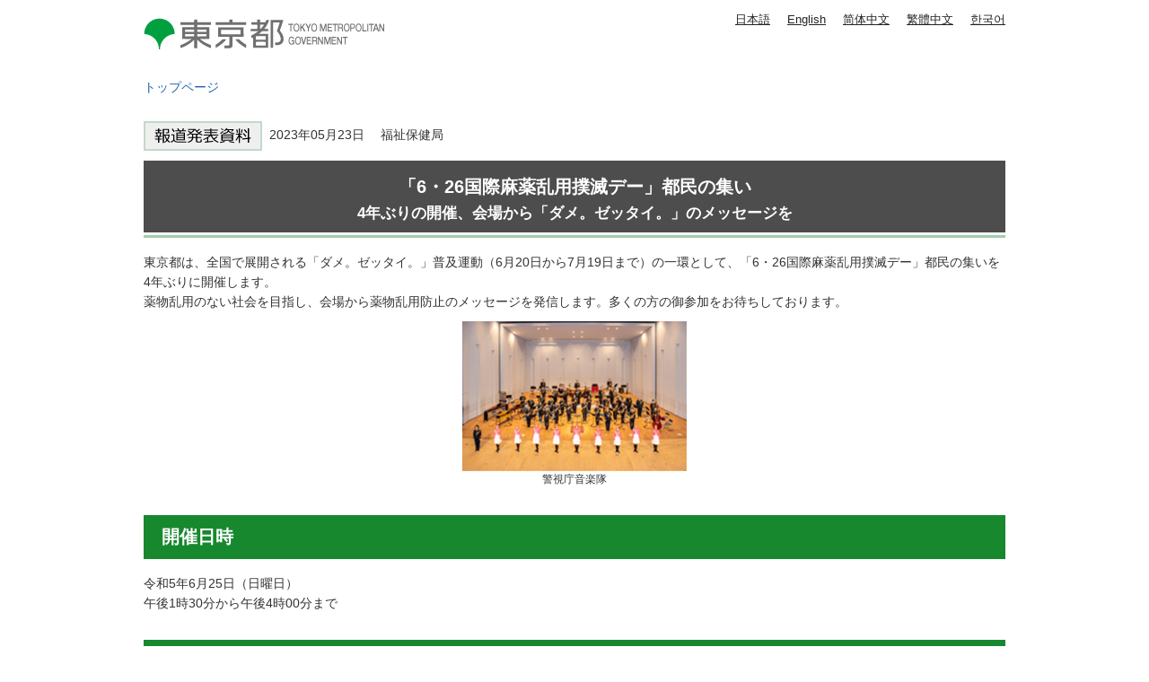

--- FILE ---
content_type: text/html
request_url: https://www.spt.metro.tokyo.lg.jp/tosei/hodohappyo/press/2023/05/23/06.html
body_size: 2780
content:
<!DOCTYPE HTML PUBLIC "-//W3C//DTD HTML 4.01 Transitional//EN" "http://www.w3.org/TR/html4/loose.dtd">
<html lang="ja">
<head>
<meta http-equiv="Content-Type" content="text/html; charset=utf-8">
<meta http-equiv="Content-Style-Type" content="text/css">
<meta http-equiv="Content-Script-Type" content="text/javascript">

<title>「6･26国際麻薬乱用撲滅デー」都民の集い｜東京都</title>
<meta name="description" content="東京都は、全国で展開される「ダメ。ゼッタイ。」普及運動（6月20日から7月19日まで）の一環として、「6・26国際麻薬乱用撲滅デー」都民の集いを4年ぶりに開催します。">

<meta name="author" content="東京都">
<meta name="viewport" content="width=device-width, maximum-scale=3.0">
<meta name="format-detection" content="telephone=no">
<meta name="referrer" content="no-referrer-when-downgrade">
<script type="text/javascript" src="/tosei/shared/js/g_tag.js"></script>

<meta name="category" content="press">

<meta name="press_category" content="お知らせ">


<meta name="press_depertment" content="福祉保健局">

<meta name="press_date" content="2023-05-23">

<link href="/tosei/shared/style/default.css" rel="stylesheet" type="text/css" media="all">
<link href="/tosei/shared/style/shared.css" rel="stylesheet" type="text/css" media="all">
<link href="/tosei/shared/style/color/color0.css" rel="stylesheet" type="text/css" media="all" id="tmp_color" title="default" class="tmp_color">
<link href="/tosei/shared/style/color/color1.css" rel="alternate stylesheet" type="text/css" media="all" title="darkblue" class="tmp_color">
<link href="/tosei/shared/style/color/color2.css" rel="alternate stylesheet" type="text/css" media="all" title="yellow" class="tmp_color">
<link href="/tosei/shared/style/color/color3.css" rel="alternate stylesheet" type="text/css" media="all" title="black" class="tmp_color">
<link href="/tosei/shared/style/font/normal.css" rel="stylesheet" type="text/css" id="tmp_font" media="all" title="default" class="tmp_font">
<link href="/tosei/shared/style/font/small.css" rel="alternate stylesheet" type="text/css" media="all" title="small" class="tmp_font">
<link href="/tosei/shared/style/font/big.css" rel="alternate stylesheet" type="text/css" media="all" title="big" class="tmp_font">
<link href="/tosei/shared/style/font/big2.css" rel="alternate stylesheet" type="text/css" media="all" title="big2" class="tmp_font">
<link href="/tosei/shared/templates/press_free/style/edit.css" rel="stylesheet" type="text/css" media="all">
<link href="/tosei/shared/style/tablet.css" rel="stylesheet" media="only screen and (min-width : 671px) and (max-width : 959px)" type="text/css" id="tmp_tablet_css">
<link href="/tosei/shared/style/smartphone.css" rel="stylesheet" media="only screen and (max-width : 670px)" type="text/css" id="tmp_smartphone_css">
<link href="/tosei/shared/images/favicon/favicon.ico" rel="shortcut icon" type="image/vnd.microsoft.icon">
<link href="/tosei/shared/images/favicon/apple-touch-icon-precomposed.png" rel="apple-touch-icon-precomposed">
<script type="text/javascript" src="/tosei/shared/js/jquery.js"></script>
<script type="text/javascript" src="/tosei/shared/js/gd.js"></script>
<script type="text/javascript" src="/tosei/shared/js/setting_head.js"></script>





</head>
<body class="format_free custom_press_free no_javascript">
<noscript><iframe src="https://www.googletagmanager.com/ns.html?id=GTM-WW9DZ5T" height="0" width="0" style="display:none;visibility:hidden" title="Google Tag Manager"></iframe></noscript>
<script type="text/javascript" src="/tosei/shared/js/setting_body.js"></script>
<div id="tmp_wrapper">
<noscript>
<p>このサイトではJavaScriptを使用したコンテンツ・機能を提供しています。JavaScriptを有効にするとご利用いただけます。</p>
</noscript>
<p><a href="#tmp_honbun" class="skip">本文へスキップします。</a></p>
<div id="tmp_wrap_header">

<div id="tmp_header">
<div id="tmp_hlogo">
<p><a href="https://www.metro.tokyo.lg.jp/"><span>東京都 TOKYO METROPOLITAN GOVERNMENT</span></a></p>
</div>
<ul id="tmp_hnavi_s">
    <li id="tmp_hnavi_lmenu"><a href="javascript:void(0);"><span>メニュー</span></a> </li>
</ul>
<div id="tmp_means">
<div id="tmp_means_primary">
<olang>
<ul id="tmp_hnavi">
    <li class="lang_btn"><a href="https://www.spt.metro.tokyo.lg.jp/">日本語</a></li>
    <li class="lang_btn"><a href="https://honyaku.j-server.com/LUCTKSPT/ns/w4/jaen/">English</a></li>
    <li class="lang_btn"><a href="https://honyaku.j-server.com/LUCTKSPT/ns/w4/jazh/">简体中文</a></li>
    <li class="lang_btn"><a href="https://honyaku.j-server.com/LUCTKSPT/ns/w4/jazhb/">繁體中文</a></li>
    <li class="lang_btn"><a href="https://honyaku.j-server.com/LUCTKSPT/ns/w4/jako/">한국어</a></li>
</ul>
</olang>
</div>
</div>
</div>



<div id="tmp_pankuzu">
<p><a href="https://www.metro.tokyo.lg.jp/">トップページ</a></p>
</div>
</div>
<div id="tmp_wrap_main" class="column_cnt">
<div id="tmp_main">
<div class="wrap_col_main">
<div class="col_main">
<p id="tmp_honbun" class="skip">ここから本文です。</p>
<div id="tmp_contents">
<div id="tmp_wrap_custom_update">

<!-- -->

<div id="tmp_custom_update">


</div>
</div>

<p class="press_icon"><img src="/tosei/shared/templates/press_free/images/press_icon.gif" width="132" height="33" alt="報道発表資料">&nbsp;

2023年05月23日　


福祉保健局

</p>






<h1 style="text-align: center;">「6・26国際麻薬乱用撲滅デー」都民の集い<br>
<span class="txt_small">4年ぶりの開催、会場から「ダメ。ゼッタイ。」のメッセージを</span></h1>
<p>東京都は、全国で展開される「ダメ。ゼッタイ。」普及運動（6月20日から7月19日まで）の一環として、「6・26国際麻薬乱用撲滅デー」都民の集いを4年ぶりに開催します。<br>
薬物乱用のない社会を目指し、会場から薬物乱用防止のメッセージを発信します。多くの方の御参加をお待ちしております。</p>
<p style="text-align: center;"><img alt="写真" height="167" src="/tosei/hodohappyo/press/2023/05/23/images/06_01.jpg" width="250"><br>
<span class="txt_small">警視庁音楽隊</span></p>
<h2>開催日時</h2>
<p>令和5年6月25日（日曜日）<br>
午後1時30分から午後4時00分まで</p>
<h2>会場</h2>
<p>池袋西口公園野外劇場グローバルリングシアター</p>
<ul>
	<li>東京都豊島区西池袋1-8-26</li>
	<li>最寄り駅：池袋駅（JR線、東武東上線、西武池袋線、東京メトロ副都心線、丸ノ内線、有楽町線）</li>
</ul>
<h2>内容（予定）</h2>
<h3>催し物</h3>
<p>14時00分～16時00分</p>
<p>（1）警視庁音楽隊による演奏会<br>
（2）警察犬（薬物捜索犬）デモンストレーション<br>
（3）薬物乱用防止啓発動画放映</p>
<h3>企画展示等</h3>
<p>13時30分～16時00分</p>
<p>（1）薬物乱用防止等企画展示<br>
（2）啓発リーフレット・グッズ配布<br>
（3）国連支援募金活動<br>
（4）着ぐるみ（「ダメ。ゼッタイ。」君、ピーポくん）による啓発活動<br>
（5）警視庁キャラバンカーの展示</p>
<p>※雨天時は、警視庁音楽隊による演奏会の中止など、実施内容を一部変更する場合があります。</p>
<p style="text-align: center;"><img alt="キャラクターの画像" height="150" src="/tosei/hodohappyo/press/2023/05/23/images/06_03.jpg" width="135"><br>
<span class="txt_small">「ダメ。ゼッタイ。」君<br>
（公財）麻薬・覚せい剤乱用防止センター</span></p>
<h2>主催</h2>
<p>東京都、東京都薬物乱用対策推進本部、東京都薬物乱用防止推進協議会、厚生労働省、（公財）麻薬・覚せい剤乱用防止センター</p>
<h2>共催</h2>
<p>豊島区、警視庁</p>
<p>※参考　<a href="/tosei/hodohappyo/press/2023/05/23/documents/06_01.pdf" class="icon_pdf">「ダメ。ゼッタイ。」普及運動とは等（PDF：277KB）</a></p>
<p>※「ダメ。ゼッタイ。」普及運動の詳細は<a href="https://www.fukushihoken.metro.tokyo.lg.jp/kenkou/kenkou_anzen/stop/fukyu.html">ホームページ</a>をご覧ください。</p>
<p style="text-align: center;"><img alt="QRコードの画像" height="99" src="/tosei/hodohappyo/press/2023/05/23/images/06_02.jpg" width="100"></p>
<table class="inquiry">
	<tbody>
		<tr>
			<td>問い合わせ先<br>
			福祉保健局健康安全部薬務課<br>
			電話　<span class="tellink">03-5320-4510</span><br>
			電話　<span class="tellink">03-5320-4504</span></td>
		</tr>
	</tbody>
</table>


</div>
</div>
</div>
</div>
</div>


<div id="tmp_faddress">
<address><span class="spbr">東京都庁</span><span>〒163-8001 東京都新宿区西新宿2-8-1</span> <span class="spbr">電話：03-5321-1111(代表)</span><span class="spbr">法人番号：8000020130001</span> </address>
<p lang="en">Copyright (C) 2000～ Tokyo Metropolitan Government. All Rights Reserved.</p>
</div></div>
<script type="text/javascript" src="/tosei/shared/js/setting_onload.js"></script>
</body>
</html>


--- FILE ---
content_type: text/css
request_url: https://www.spt.metro.tokyo.lg.jp/tosei/shared/style/color/color2.css
body_size: 1221
content:
@charset "utf-8";

/* ==================================================
accessibility color 黄色地に黒
================================================== */
#tmp_wrapper {
	background-image:none !important;
}
body,
#tmp_wrap_header,
#tmp_wrap_header *,
#tmp_query,
#tmp_gnavi,
#tmp_gnavi *,
#tmp_gnavi .active,
#tmp_pankuzu,
#tmp_pankuzu *,
#tmp_wrap_main,
#tmp_wrap_main *,
.pnavi,
.pnavi *,
#tmp_foot_gnavi_sub,
#tmp_foot_gnavi_sub *,
#tmp_social,
#tmp_social *,
#tmp_publicity,
#tmp_publicity *,
#tmp_footer,
#tmp_footer *,
#tmp_foot_link,
#tmp_foot_link *,
#tmp_fnavi,
#tmp_fnavi *,
#tmp_faddress,
#tmp_faddress *,
.format_emergency #tmp_wrapper,
.format_emergency #tmp_wrapper * {
	color:#000000 !important;
	background-color:#FFFF00 !important;
	background-image:none !important;
	border-color:#000000 !important;
	list-style-image:none !important;
}
#tmp_wrap_header a,
#tmp_wrap_header a span,
#tmp_gnavi a,
#tmp_gnavi a span,
#tmp_pankuzu a,
#tmp_pankuzu a span,
#tmp_wrap_main a,
#tmp_wrap_main a span,
.pnavi a,
.pnavi a span,
#tmp_foot_gnavi_sub a,
#tmp_foot_gnavi_sub a span,
#tmp_social a,
#tmp_social a span,
#tmp_publicity a,
#tmp_publicity a span,
#tmp_footer a,
#tmp_footer a span,
#tmp_flink a,
#tmp_flink a span,
#tmp_hnavi li a:hover,
#tmp_hnavi li a:focus,
#tmp_hnavi li a:active,
.pnavi .ptop a:hover,
.pnavi .ptop a:focus,
.pnavi .ptop a:active,
.format_emergency #tmp_wrapper a,
.format_emergency #tmp_wrapper a span {
	color:#0000FF !important;
	background-color:transparent !important;
}
#tmp_hlogo h1,
#tmp_hlogo p {
	height:auto !important;
}
#tmp_hlogo h1 span,
#tmp_hlogo p span,
#tmp_social #twitter a span,
#tmp_social #youtube a span,
#tmp_social #facebook a span,
#tmp_social #instagram a span {
	z-index:1 !important;
	height:auto !important;
}
#tmp_social #twitter a,
#tmp_social #youtube a,
#tmp_social #facebook a,
#tmp_social #instagram a {
	border:none !important;
}
#tmp_wrap_main .gallery_ctrl,
#tmp_wrap_main .gallery_ctrl *,
#tmp_event_cal_cnt .calendar .today {
	background-color:transparent !important;
}
#tmp_wrap_main h1,
#tmp_wrap_main h2,
#tmp_wrap_main h3,
#tmp_wrap_main h4,
#tmp_wrap_main h5,
#tmp_wrap_main h6 {
	padding:5px !important;
	border:none !important;
}
#tmp_wrap_main h1 {
	border:3px solid black !important;
}
#tmp_wrap_main h2 {
	border-bottom:1px solid black !important;
	border-left:3px solid black !important;
}
#tmp_wrap_main h3 {
	border-left:3px solid black !important;
}
#tmp_wrap_main #tmp_cate_ttl h1 {
	padding:0 !important;
	border:none !important;
}
.format_top #tmp_wrap_main h1,
.format_top #tmp_wrap_main h2,
.format_top #tmp_wrap_main h3,
.format_top #tmp_wrap_main h4,
.format_top #tmp_wrap_main h5,
.format_top #tmp_wrap_main h6 {
	border:none !important;
	padding:0 !important;
}
/* used_bg_img */
#tmp_wrapper .used_bg_img {
	width:auto !important;
	height:auto !important;
}
#tmp_wrapper .used_bg_img a {
	width:auto !important;
	height:auto !important;
	text-decoration:underline !important;
}
#tmp_wrapper .used_bg_img span {
	z-index:1 !important;
	height:auto !important;
}
#tmp_wrapper .used_bg_img a span {
	color:#0000FF !important;
	background-color:transparent !important;
}
/* icon */
#tmp_wrap_main a.icon_pdf,
#tmp_wrap_main a.icon_word,
#tmp_wrap_main a.icon_excel {
	margin:0 !important;
	padding:0 !important;
}
#tmp_main .icon_youtube,
#tmp_main .icon_facebook,
#tmp_main .icon_twitter,
#tmp_main a.icon_ppt,
#tmp_main a.icon_text,
#tmp_main a.icon_csv,
#tmp_main a.icon_zip {
	margin:0 !important;
	padding:0 !important;
}
/* for Firefox3.0 */
#tmp_wrap_main caption {
	background-color:transparent !important;
}
/* for google box */
#tmp_wrap_main #tmp_gmap_box,
#tmp_wrap_main #tmp_gmap_box * {
	color:#000000 !important;
	background-color:transparent !important;
	border-color:black !important;
	list-style-image:none !important;
}
#tmp_wrap_main #tmp_gmap_box a {
	color:#7777CC !important;
}
#tmp_social #videochannel a {
	border:none !important;
}
/* 追加 */
#tmp_wrap_main #tmp_chiji_ttl h1 {
	padding:0 !important;
}
#tmp_wrap_main #tmp_chiji_ttl h1,
#tmp_wrap_main #tmp_chiji_ttl h1 span,
#tmp_wrap_main #tmp_chiji_ttl p {
	height:177px !important;
}
#tmp_social li span {
	width:auto;
}
#tmp_hlogo h1 span,
#tmp_hlogo p span {
	overflow:visible;
}
#tmp_hlogo h1,
#tmp_hlogo h1 a,
#tmp_hlogo h1 span,
#tmp_hlogo p,
#tmp_hlogo p a,
#tmp_hlogo p span {
	line-height:1.2 !important;
}
#tmp_social a {
	width:auto !important;
	height:auto !important;
	text-decoration:underline !important;
}
#tmp_social span {
	z-index:1 !important;
	height:auto !important;
}
#tmp_social a span {
	color:#FFFFFF !important;
	background-color:transparent !important;
}
#tmp_flink ul li a {
	background:transparent !important;
	color:#FFFFFF !important;
}

#tmp_social a {
	width:auto !important;
	height:auto !important;
	text-decoration:underline !important;
}
#tmp_social span {
	z-index:1 !important;
	height:auto !important;
}
#tmp_social a span {
	color:#000000 !important;
	background-color:transparent !important;
}
#tmp_flink ul li a {
	background:transparent !important;
	color:#000000 !important;
}
/* top mainvisual */
#tmp_mainvisual .banner_gallery .slick_control {
    padding: 3px 0 !important;
}
#tmp_wrapper #tmp_top_ban .tbs .slick-dots li a {
    border: 1px solid #000000 !important;
}
#tmp_wrapper #tmp_top_ban .tbs .slick-dots .slick-active a{
    background-color: #000000 !important;
    border: 1px solid #000000 !important;
}
#tmp_mainvisual .btn_slides a {
    padding: 3px !important;
}
#tmp_mainvisual .btn_slides.stop a::before {
    border-color: transparent transparent transparent #000000 !important;
}
#tmp_wrap_main #tmp_tb_twitter a.twitter-timeline{
	background-image: url(/tosei/shared/templates/top/images/banner_twitter.jpg) !important;
}
@media screen and (max-width : 670px) {
/* logo */
#tmp_hlogo h1,
#tmp_hlogo h1 a,
#tmp_hlogo h1 span,
#tmp_hlogo p,
#tmp_hlogo p a,
#tmp_hlogo p span {
	width:auto !important;
	height:auto !important;
}
#tmp_hlogo h1,
#tmp_hlogo p {
	font-size:100% !important;
	font-weight:normal !important;
	margin-right:70px !important;
}
/* menu btn */
#tmp_hnavi_s li a,
#tmp_hnavi_s li a span {
	width:60px !important;
	height:auto !important;
	line-height:1.2 !important;
}
#tmp_hnavi_s li a {
	border:1px solid #0000FF !important;
	padding:10px 0 !important;
}
#tmp_hnavi_s li a span {
	display:block !important;
	z-index:auto !important;
	overflow:visible !important;
}
/* search */
#tmp_func_sch_btn {
	border:1px solid #0000FF !important;
}
/* social link */
#tmp_foot_gnavi_sub .gnavi_sub li a {
	border:1px solid #0000FF !important;
	box-sizing:border-box;
}
#tmp_social li {
	border:1px solid #0000FF !important;
	box-sizing:border-box;
}
#tmp_social span {
	width:auto !important;
	height:auto !important;
}
#tmp_model_change li a {
	border-bottom:1px solid #0000FF !important;
}

#tmp_social a,
#tmp_social span {
	width:auto !important;
	height:auto !important;
	text-decoration:underline !important;
	z-index:1 !important;
	height:auto !important;
	padding:0 !important;
	border:none !important;
	color:#000000 !important;
	background-color:transparent !important;
}
}